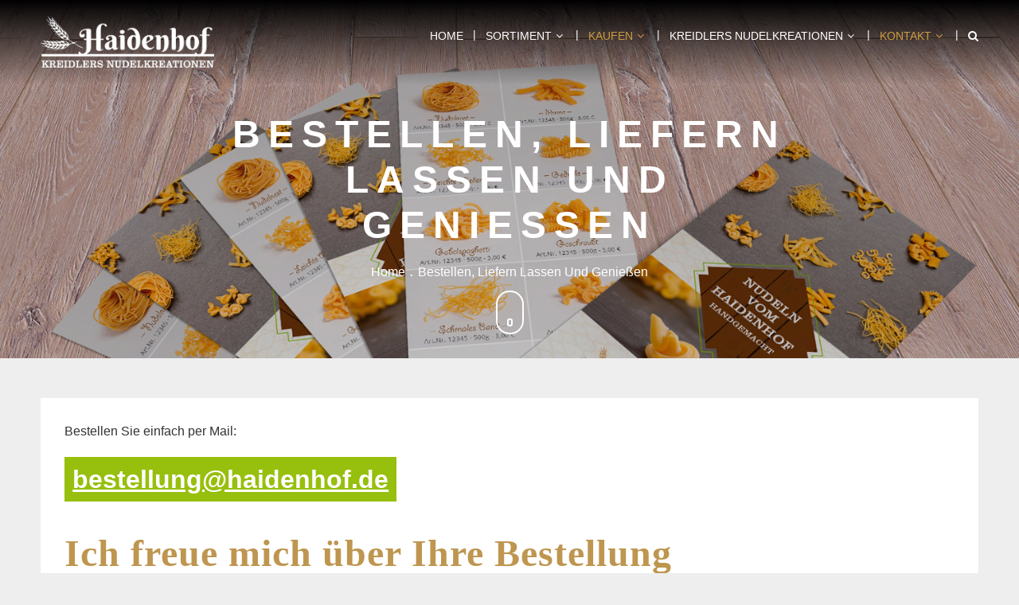

--- FILE ---
content_type: text/html; charset=UTF-8
request_url: https://www.haidenhof.de/bestellen/
body_size: 11836
content:
		<!DOCTYPE html>
			<html lang="de">
	<head>
		<meta charset="UTF-8">
		<meta name="viewport" content="width=device-width, initial-scale=1, maximum-scale=1">
		<link rel="profile" href="http://gmpg.org/xfn/11">
		<title>Bestellen, liefern lassen und genießen &#8211; Kreidler Nudelmanufaktur</title>
<meta name='robots' content='max-image-preview:large' />
	<style>img:is([sizes="auto" i], [sizes^="auto," i]) { contain-intrinsic-size: 3000px 1500px }</style>
	<link rel='dns-prefetch' href='//f.vimeocdn.com' />
<link rel="alternate" type="application/rss+xml" title="Kreidler Nudelmanufaktur &raquo; Feed" href="https://www.haidenhof.de/feed/" />
<link rel="alternate" type="application/rss+xml" title="Kreidler Nudelmanufaktur &raquo; Kommentar-Feed" href="https://www.haidenhof.de/comments/feed/" />
<script type="text/javascript">
/* <![CDATA[ */
window._wpemojiSettings = {"baseUrl":"https:\/\/s.w.org\/images\/core\/emoji\/16.0.1\/72x72\/","ext":".png","svgUrl":"https:\/\/s.w.org\/images\/core\/emoji\/16.0.1\/svg\/","svgExt":".svg","source":{"concatemoji":"https:\/\/www.haidenhof.de\/wp-includes\/js\/wp-emoji-release.min.js?ver=6.8.3"}};
/*! This file is auto-generated */
!function(s,n){var o,i,e;function c(e){try{var t={supportTests:e,timestamp:(new Date).valueOf()};sessionStorage.setItem(o,JSON.stringify(t))}catch(e){}}function p(e,t,n){e.clearRect(0,0,e.canvas.width,e.canvas.height),e.fillText(t,0,0);var t=new Uint32Array(e.getImageData(0,0,e.canvas.width,e.canvas.height).data),a=(e.clearRect(0,0,e.canvas.width,e.canvas.height),e.fillText(n,0,0),new Uint32Array(e.getImageData(0,0,e.canvas.width,e.canvas.height).data));return t.every(function(e,t){return e===a[t]})}function u(e,t){e.clearRect(0,0,e.canvas.width,e.canvas.height),e.fillText(t,0,0);for(var n=e.getImageData(16,16,1,1),a=0;a<n.data.length;a++)if(0!==n.data[a])return!1;return!0}function f(e,t,n,a){switch(t){case"flag":return n(e,"\ud83c\udff3\ufe0f\u200d\u26a7\ufe0f","\ud83c\udff3\ufe0f\u200b\u26a7\ufe0f")?!1:!n(e,"\ud83c\udde8\ud83c\uddf6","\ud83c\udde8\u200b\ud83c\uddf6")&&!n(e,"\ud83c\udff4\udb40\udc67\udb40\udc62\udb40\udc65\udb40\udc6e\udb40\udc67\udb40\udc7f","\ud83c\udff4\u200b\udb40\udc67\u200b\udb40\udc62\u200b\udb40\udc65\u200b\udb40\udc6e\u200b\udb40\udc67\u200b\udb40\udc7f");case"emoji":return!a(e,"\ud83e\udedf")}return!1}function g(e,t,n,a){var r="undefined"!=typeof WorkerGlobalScope&&self instanceof WorkerGlobalScope?new OffscreenCanvas(300,150):s.createElement("canvas"),o=r.getContext("2d",{willReadFrequently:!0}),i=(o.textBaseline="top",o.font="600 32px Arial",{});return e.forEach(function(e){i[e]=t(o,e,n,a)}),i}function t(e){var t=s.createElement("script");t.src=e,t.defer=!0,s.head.appendChild(t)}"undefined"!=typeof Promise&&(o="wpEmojiSettingsSupports",i=["flag","emoji"],n.supports={everything:!0,everythingExceptFlag:!0},e=new Promise(function(e){s.addEventListener("DOMContentLoaded",e,{once:!0})}),new Promise(function(t){var n=function(){try{var e=JSON.parse(sessionStorage.getItem(o));if("object"==typeof e&&"number"==typeof e.timestamp&&(new Date).valueOf()<e.timestamp+604800&&"object"==typeof e.supportTests)return e.supportTests}catch(e){}return null}();if(!n){if("undefined"!=typeof Worker&&"undefined"!=typeof OffscreenCanvas&&"undefined"!=typeof URL&&URL.createObjectURL&&"undefined"!=typeof Blob)try{var e="postMessage("+g.toString()+"("+[JSON.stringify(i),f.toString(),p.toString(),u.toString()].join(",")+"));",a=new Blob([e],{type:"text/javascript"}),r=new Worker(URL.createObjectURL(a),{name:"wpTestEmojiSupports"});return void(r.onmessage=function(e){c(n=e.data),r.terminate(),t(n)})}catch(e){}c(n=g(i,f,p,u))}t(n)}).then(function(e){for(var t in e)n.supports[t]=e[t],n.supports.everything=n.supports.everything&&n.supports[t],"flag"!==t&&(n.supports.everythingExceptFlag=n.supports.everythingExceptFlag&&n.supports[t]);n.supports.everythingExceptFlag=n.supports.everythingExceptFlag&&!n.supports.flag,n.DOMReady=!1,n.readyCallback=function(){n.DOMReady=!0}}).then(function(){return e}).then(function(){var e;n.supports.everything||(n.readyCallback(),(e=n.source||{}).concatemoji?t(e.concatemoji):e.wpemoji&&e.twemoji&&(t(e.twemoji),t(e.wpemoji)))}))}((window,document),window._wpemojiSettings);
/* ]]> */
</script>
<style id='wp-emoji-styles-inline-css' type='text/css'>

	img.wp-smiley, img.emoji {
		display: inline !important;
		border: none !important;
		box-shadow: none !important;
		height: 1em !important;
		width: 1em !important;
		margin: 0 0.07em !important;
		vertical-align: -0.1em !important;
		background: none !important;
		padding: 0 !important;
	}
</style>
<link rel='stylesheet' id='wp-block-library-css' href='https://www.haidenhof.de/wp-includes/css/dist/block-library/style.min.css?ver=6.8.3' type='text/css' media='all' />
<style id='wp-block-library-theme-inline-css' type='text/css'>
.wp-block-audio :where(figcaption){color:#555;font-size:13px;text-align:center}.is-dark-theme .wp-block-audio :where(figcaption){color:#ffffffa6}.wp-block-audio{margin:0 0 1em}.wp-block-code{border:1px solid #ccc;border-radius:4px;font-family:Menlo,Consolas,monaco,monospace;padding:.8em 1em}.wp-block-embed :where(figcaption){color:#555;font-size:13px;text-align:center}.is-dark-theme .wp-block-embed :where(figcaption){color:#ffffffa6}.wp-block-embed{margin:0 0 1em}.blocks-gallery-caption{color:#555;font-size:13px;text-align:center}.is-dark-theme .blocks-gallery-caption{color:#ffffffa6}:root :where(.wp-block-image figcaption){color:#555;font-size:13px;text-align:center}.is-dark-theme :root :where(.wp-block-image figcaption){color:#ffffffa6}.wp-block-image{margin:0 0 1em}.wp-block-pullquote{border-bottom:4px solid;border-top:4px solid;color:currentColor;margin-bottom:1.75em}.wp-block-pullquote cite,.wp-block-pullquote footer,.wp-block-pullquote__citation{color:currentColor;font-size:.8125em;font-style:normal;text-transform:uppercase}.wp-block-quote{border-left:.25em solid;margin:0 0 1.75em;padding-left:1em}.wp-block-quote cite,.wp-block-quote footer{color:currentColor;font-size:.8125em;font-style:normal;position:relative}.wp-block-quote:where(.has-text-align-right){border-left:none;border-right:.25em solid;padding-left:0;padding-right:1em}.wp-block-quote:where(.has-text-align-center){border:none;padding-left:0}.wp-block-quote.is-large,.wp-block-quote.is-style-large,.wp-block-quote:where(.is-style-plain){border:none}.wp-block-search .wp-block-search__label{font-weight:700}.wp-block-search__button{border:1px solid #ccc;padding:.375em .625em}:where(.wp-block-group.has-background){padding:1.25em 2.375em}.wp-block-separator.has-css-opacity{opacity:.4}.wp-block-separator{border:none;border-bottom:2px solid;margin-left:auto;margin-right:auto}.wp-block-separator.has-alpha-channel-opacity{opacity:1}.wp-block-separator:not(.is-style-wide):not(.is-style-dots){width:100px}.wp-block-separator.has-background:not(.is-style-dots){border-bottom:none;height:1px}.wp-block-separator.has-background:not(.is-style-wide):not(.is-style-dots){height:2px}.wp-block-table{margin:0 0 1em}.wp-block-table td,.wp-block-table th{word-break:normal}.wp-block-table :where(figcaption){color:#555;font-size:13px;text-align:center}.is-dark-theme .wp-block-table :where(figcaption){color:#ffffffa6}.wp-block-video :where(figcaption){color:#555;font-size:13px;text-align:center}.is-dark-theme .wp-block-video :where(figcaption){color:#ffffffa6}.wp-block-video{margin:0 0 1em}:root :where(.wp-block-template-part.has-background){margin-bottom:0;margin-top:0;padding:1.25em 2.375em}
</style>
<style id='classic-theme-styles-inline-css' type='text/css'>
/*! This file is auto-generated */
.wp-block-button__link{color:#fff;background-color:#32373c;border-radius:9999px;box-shadow:none;text-decoration:none;padding:calc(.667em + 2px) calc(1.333em + 2px);font-size:1.125em}.wp-block-file__button{background:#32373c;color:#fff;text-decoration:none}
</style>
<style id='global-styles-inline-css' type='text/css'>
:root{--wp--preset--aspect-ratio--square: 1;--wp--preset--aspect-ratio--4-3: 4/3;--wp--preset--aspect-ratio--3-4: 3/4;--wp--preset--aspect-ratio--3-2: 3/2;--wp--preset--aspect-ratio--2-3: 2/3;--wp--preset--aspect-ratio--16-9: 16/9;--wp--preset--aspect-ratio--9-16: 9/16;--wp--preset--color--black: #3a3a3a;--wp--preset--color--cyan-bluish-gray: #abb8c3;--wp--preset--color--white: #ffffff;--wp--preset--color--pale-pink: #f78da7;--wp--preset--color--vivid-red: #cf2e2e;--wp--preset--color--luminous-vivid-orange: #ff6900;--wp--preset--color--luminous-vivid-amber: #fcb900;--wp--preset--color--light-green-cyan: #7bdcb5;--wp--preset--color--vivid-green-cyan: #00d084;--wp--preset--color--pale-cyan-blue: #8ed1fc;--wp--preset--color--vivid-cyan-blue: #0693e3;--wp--preset--color--vivid-purple: #9b51e0;--wp--preset--color--golden: #cd9c42;--wp--preset--gradient--vivid-cyan-blue-to-vivid-purple: linear-gradient(135deg,rgba(6,147,227,1) 0%,rgb(155,81,224) 100%);--wp--preset--gradient--light-green-cyan-to-vivid-green-cyan: linear-gradient(135deg,rgb(122,220,180) 0%,rgb(0,208,130) 100%);--wp--preset--gradient--luminous-vivid-amber-to-luminous-vivid-orange: linear-gradient(135deg,rgba(252,185,0,1) 0%,rgba(255,105,0,1) 100%);--wp--preset--gradient--luminous-vivid-orange-to-vivid-red: linear-gradient(135deg,rgba(255,105,0,1) 0%,rgb(207,46,46) 100%);--wp--preset--gradient--very-light-gray-to-cyan-bluish-gray: linear-gradient(135deg,rgb(238,238,238) 0%,rgb(169,184,195) 100%);--wp--preset--gradient--cool-to-warm-spectrum: linear-gradient(135deg,rgb(74,234,220) 0%,rgb(151,120,209) 20%,rgb(207,42,186) 40%,rgb(238,44,130) 60%,rgb(251,105,98) 80%,rgb(254,248,76) 100%);--wp--preset--gradient--blush-light-purple: linear-gradient(135deg,rgb(255,206,236) 0%,rgb(152,150,240) 100%);--wp--preset--gradient--blush-bordeaux: linear-gradient(135deg,rgb(254,205,165) 0%,rgb(254,45,45) 50%,rgb(107,0,62) 100%);--wp--preset--gradient--luminous-dusk: linear-gradient(135deg,rgb(255,203,112) 0%,rgb(199,81,192) 50%,rgb(65,88,208) 100%);--wp--preset--gradient--pale-ocean: linear-gradient(135deg,rgb(255,245,203) 0%,rgb(182,227,212) 50%,rgb(51,167,181) 100%);--wp--preset--gradient--electric-grass: linear-gradient(135deg,rgb(202,248,128) 0%,rgb(113,206,126) 100%);--wp--preset--gradient--midnight: linear-gradient(135deg,rgb(2,3,129) 0%,rgb(40,116,252) 100%);--wp--preset--font-size--small: 12px;--wp--preset--font-size--medium: 20px;--wp--preset--font-size--large: 36px;--wp--preset--font-size--x-large: 42px;--wp--preset--font-size--regular: 16px;--wp--preset--font-size--larger: 36px;--wp--preset--font-size--huge: 48px;--wp--preset--spacing--20: 0.44rem;--wp--preset--spacing--30: 0.67rem;--wp--preset--spacing--40: 1rem;--wp--preset--spacing--50: 1.5rem;--wp--preset--spacing--60: 2.25rem;--wp--preset--spacing--70: 3.38rem;--wp--preset--spacing--80: 5.06rem;--wp--preset--shadow--natural: 6px 6px 9px rgba(0, 0, 0, 0.2);--wp--preset--shadow--deep: 12px 12px 50px rgba(0, 0, 0, 0.4);--wp--preset--shadow--sharp: 6px 6px 0px rgba(0, 0, 0, 0.2);--wp--preset--shadow--outlined: 6px 6px 0px -3px rgba(255, 255, 255, 1), 6px 6px rgba(0, 0, 0, 1);--wp--preset--shadow--crisp: 6px 6px 0px rgba(0, 0, 0, 1);}:where(.is-layout-flex){gap: 0.5em;}:where(.is-layout-grid){gap: 0.5em;}body .is-layout-flex{display: flex;}.is-layout-flex{flex-wrap: wrap;align-items: center;}.is-layout-flex > :is(*, div){margin: 0;}body .is-layout-grid{display: grid;}.is-layout-grid > :is(*, div){margin: 0;}:where(.wp-block-columns.is-layout-flex){gap: 2em;}:where(.wp-block-columns.is-layout-grid){gap: 2em;}:where(.wp-block-post-template.is-layout-flex){gap: 1.25em;}:where(.wp-block-post-template.is-layout-grid){gap: 1.25em;}.has-black-color{color: var(--wp--preset--color--black) !important;}.has-cyan-bluish-gray-color{color: var(--wp--preset--color--cyan-bluish-gray) !important;}.has-white-color{color: var(--wp--preset--color--white) !important;}.has-pale-pink-color{color: var(--wp--preset--color--pale-pink) !important;}.has-vivid-red-color{color: var(--wp--preset--color--vivid-red) !important;}.has-luminous-vivid-orange-color{color: var(--wp--preset--color--luminous-vivid-orange) !important;}.has-luminous-vivid-amber-color{color: var(--wp--preset--color--luminous-vivid-amber) !important;}.has-light-green-cyan-color{color: var(--wp--preset--color--light-green-cyan) !important;}.has-vivid-green-cyan-color{color: var(--wp--preset--color--vivid-green-cyan) !important;}.has-pale-cyan-blue-color{color: var(--wp--preset--color--pale-cyan-blue) !important;}.has-vivid-cyan-blue-color{color: var(--wp--preset--color--vivid-cyan-blue) !important;}.has-vivid-purple-color{color: var(--wp--preset--color--vivid-purple) !important;}.has-black-background-color{background-color: var(--wp--preset--color--black) !important;}.has-cyan-bluish-gray-background-color{background-color: var(--wp--preset--color--cyan-bluish-gray) !important;}.has-white-background-color{background-color: var(--wp--preset--color--white) !important;}.has-pale-pink-background-color{background-color: var(--wp--preset--color--pale-pink) !important;}.has-vivid-red-background-color{background-color: var(--wp--preset--color--vivid-red) !important;}.has-luminous-vivid-orange-background-color{background-color: var(--wp--preset--color--luminous-vivid-orange) !important;}.has-luminous-vivid-amber-background-color{background-color: var(--wp--preset--color--luminous-vivid-amber) !important;}.has-light-green-cyan-background-color{background-color: var(--wp--preset--color--light-green-cyan) !important;}.has-vivid-green-cyan-background-color{background-color: var(--wp--preset--color--vivid-green-cyan) !important;}.has-pale-cyan-blue-background-color{background-color: var(--wp--preset--color--pale-cyan-blue) !important;}.has-vivid-cyan-blue-background-color{background-color: var(--wp--preset--color--vivid-cyan-blue) !important;}.has-vivid-purple-background-color{background-color: var(--wp--preset--color--vivid-purple) !important;}.has-black-border-color{border-color: var(--wp--preset--color--black) !important;}.has-cyan-bluish-gray-border-color{border-color: var(--wp--preset--color--cyan-bluish-gray) !important;}.has-white-border-color{border-color: var(--wp--preset--color--white) !important;}.has-pale-pink-border-color{border-color: var(--wp--preset--color--pale-pink) !important;}.has-vivid-red-border-color{border-color: var(--wp--preset--color--vivid-red) !important;}.has-luminous-vivid-orange-border-color{border-color: var(--wp--preset--color--luminous-vivid-orange) !important;}.has-luminous-vivid-amber-border-color{border-color: var(--wp--preset--color--luminous-vivid-amber) !important;}.has-light-green-cyan-border-color{border-color: var(--wp--preset--color--light-green-cyan) !important;}.has-vivid-green-cyan-border-color{border-color: var(--wp--preset--color--vivid-green-cyan) !important;}.has-pale-cyan-blue-border-color{border-color: var(--wp--preset--color--pale-cyan-blue) !important;}.has-vivid-cyan-blue-border-color{border-color: var(--wp--preset--color--vivid-cyan-blue) !important;}.has-vivid-purple-border-color{border-color: var(--wp--preset--color--vivid-purple) !important;}.has-vivid-cyan-blue-to-vivid-purple-gradient-background{background: var(--wp--preset--gradient--vivid-cyan-blue-to-vivid-purple) !important;}.has-light-green-cyan-to-vivid-green-cyan-gradient-background{background: var(--wp--preset--gradient--light-green-cyan-to-vivid-green-cyan) !important;}.has-luminous-vivid-amber-to-luminous-vivid-orange-gradient-background{background: var(--wp--preset--gradient--luminous-vivid-amber-to-luminous-vivid-orange) !important;}.has-luminous-vivid-orange-to-vivid-red-gradient-background{background: var(--wp--preset--gradient--luminous-vivid-orange-to-vivid-red) !important;}.has-very-light-gray-to-cyan-bluish-gray-gradient-background{background: var(--wp--preset--gradient--very-light-gray-to-cyan-bluish-gray) !important;}.has-cool-to-warm-spectrum-gradient-background{background: var(--wp--preset--gradient--cool-to-warm-spectrum) !important;}.has-blush-light-purple-gradient-background{background: var(--wp--preset--gradient--blush-light-purple) !important;}.has-blush-bordeaux-gradient-background{background: var(--wp--preset--gradient--blush-bordeaux) !important;}.has-luminous-dusk-gradient-background{background: var(--wp--preset--gradient--luminous-dusk) !important;}.has-pale-ocean-gradient-background{background: var(--wp--preset--gradient--pale-ocean) !important;}.has-electric-grass-gradient-background{background: var(--wp--preset--gradient--electric-grass) !important;}.has-midnight-gradient-background{background: var(--wp--preset--gradient--midnight) !important;}.has-small-font-size{font-size: var(--wp--preset--font-size--small) !important;}.has-medium-font-size{font-size: var(--wp--preset--font-size--medium) !important;}.has-large-font-size{font-size: var(--wp--preset--font-size--large) !important;}.has-x-large-font-size{font-size: var(--wp--preset--font-size--x-large) !important;}
:where(.wp-block-post-template.is-layout-flex){gap: 1.25em;}:where(.wp-block-post-template.is-layout-grid){gap: 1.25em;}
:where(.wp-block-columns.is-layout-flex){gap: 2em;}:where(.wp-block-columns.is-layout-grid){gap: 2em;}
:root :where(.wp-block-pullquote){font-size: 1.5em;line-height: 1.6;}
</style>
<link rel='stylesheet' id='fontawesome-css' href='https://www.haidenhof.de/wp-content/themes/yummy/assets/plugins/css/font-awesome.min.css?ver=4.6.3' type='text/css' media='all' />
<link rel='stylesheet' id='slick-css' href='https://www.haidenhof.de/wp-content/themes/yummy/assets/plugins/css/slick.min.css?ver=1.6.0' type='text/css' media='all' />
<link rel='stylesheet' id='slick-theme-css' href='https://www.haidenhof.de/wp-content/themes/yummy/assets/plugins/css/slick-theme.min.css?ver=1.6.0' type='text/css' media='all' />
<link rel='stylesheet' id='magnific-popup-css' href='https://www.haidenhof.de/wp-content/themes/yummy/assets/plugins/css/magnific-popup.min.css?ver=6.8.3' type='text/css' media='all' />
<link rel='stylesheet' id='chld_thm_cfg_parent-css' href='https://www.haidenhof.de/wp-content/themes/yummy/style.css?ver=6.8.3' type='text/css' media='all' />
<link rel='stylesheet' id='yummy-blocks-css' href='https://www.haidenhof.de/wp-content/themes/yummy/assets/css/blocks.min.css?ver=6.8.3' type='text/css' media='all' />
<link rel='stylesheet' id='yummy-style-css' href='https://www.haidenhof.de/wp-content/themes/yummy-child/style.css?ver=1.1.1668074882' type='text/css' media='all' />
<style id='yummy-style-inline-css' type='text/css'>
.site-title,
				.site-description {
					position: absolute;
					clip: rect(1px, 1px, 1px, 1px);
				}
</style>
<link rel='stylesheet' id='yummy-golden-css' href='https://www.haidenhof.de/wp-content/themes/yummy/assets/css/golden.min.css?ver=6.8.3' type='text/css' media='all' />
<link rel='stylesheet' id='gd_lightbox_styles-css' href='https://www.haidenhof.de/wp-content/plugins/responsive-lightbox-popup/resources/assets/css/frontend/lightgallery.css?ver=6.8.3' type='text/css' media='all' />
<link rel='stylesheet' id='gd_lightbox_transitions-css' href='https://www.haidenhof.de/wp-content/plugins/responsive-lightbox-popup/resources/assets/css/frontend/lg-transitions.css?ver=6.8.3' type='text/css' media='all' />
<link rel='stylesheet' id='gca-column-styles-css' href='https://www.haidenhof.de/wp-content/plugins/genesis-columns-advanced/css/gca-column-styles.css?ver=6.8.3' type='text/css' media='all' />
<link rel='stylesheet' id='cf-front-css' href='https://www.haidenhof.de/wp-content/plugins/caldera-forms/assets/build/css/caldera-forms-front.min.css?ver=1.5.6.1' type='text/css' media='all' />
<!--[if lt IE 9]>
<script type="text/javascript" src="https://www.haidenhof.de/wp-content/themes/yummy/assets/js/html5.min.js?ver=3.7.3" id="yummy-html5-js"></script>
<![endif]-->
<script type="text/javascript" src="https://www.haidenhof.de/wp-includes/js/jquery/jquery.min.js?ver=3.7.1" id="jquery-core-js"></script>
<script type="text/javascript" src="https://www.haidenhof.de/wp-includes/js/jquery/jquery-migrate.min.js?ver=3.4.1" id="jquery-migrate-js"></script>
<script type="text/javascript" id="gd_lightbox_gallery-js-extra">
/* <![CDATA[ */
var gdLightboxL10n = {"mode":"lg-slide","speed":"600","height":"100%","width":"100%","closable":"1","loop":"1","escKey":"","keypress":"1","controls":"1","slideEndAnimatoin":"1","mousewheel":"1","getCaptionFromTitleOrAlt":"1","nextHtml":"","prevHtml":"","download":"1","counter":"1","enableDrag":"1"};
/* ]]> */
</script>
<script type="text/javascript" src="https://www.haidenhof.de/wp-content/plugins/responsive-lightbox-popup/resources/assets/js/frontend/lightgallery.js?ver=6.8.3" id="gd_lightbox_gallery-js"></script>
<script type="text/javascript" id="gd_lightbox_fullscreen-js-extra">
/* <![CDATA[ */
var gdLightboxfullscr = {"fullScreen":"1"};
/* ]]> */
</script>
<script type="text/javascript" src="https://www.haidenhof.de/wp-content/plugins/responsive-lightbox-popup/resources/assets/js/frontend/lg-fullscreen.js?ver=6.8.3" id="gd_lightbox_fullscreen-js"></script>
<script type="text/javascript" id="gd_lightbox_thumbnail-js-extra">
/* <![CDATA[ */
var gdLightboxthumb = {"thumbnail":"1","thumbWidth":"100","thumbContHeight":"100","thumbMargin":"5","enableThumbDrag":"1","enableThumbSwipe":""};
var gdLightboxautop = {"autoplay":"","pause":"8","progressBar":"1","autoplayControls":"1"};
/* ]]> */
</script>
<script type="text/javascript" src="https://www.haidenhof.de/wp-content/plugins/responsive-lightbox-popup/resources/assets/js/frontend/lg-thumbnail.js?ver=6.8.3" id="gd_lightbox_thumbnail-js"></script>
<script type="text/javascript" id="gd_lightbox_video-js-extra">
/* <![CDATA[ */
var gdLightboxvideo = {"videoMaxWidth":"855px","yt_autoplay":"0","yt_controls":"0","yt_loop":"0","yt_rel":"0","vm_autoplay":"0","vm_loop":"0"};
/* ]]> */
</script>
<script type="text/javascript" src="https://www.haidenhof.de/wp-content/plugins/responsive-lightbox-popup/resources/assets/js/frontend/lg-video.js?ver=6.8.3" id="gd_lightbox_video-js"></script>
<script type="text/javascript" src="https://www.haidenhof.de/wp-content/plugins/responsive-lightbox-popup/resources/assets/js/frontend/lg-autoplay.js?ver=6.8.3" id="gd_lightbox_autoplay-js"></script>
<script type="text/javascript" id="gd_lightbox_zoom-js-extra">
/* <![CDATA[ */
var gdLightboxzoom = {"zoom":"1","scale":"1","actualSize":"1"};
/* ]]> */
</script>
<script type="text/javascript" src="https://www.haidenhof.de/wp-content/plugins/responsive-lightbox-popup/resources/assets/js/frontend/lg-zoom.js?ver=6.8.3" id="gd_lightbox_zoom-js"></script>
<script type="text/javascript" src="https://www.haidenhof.de/wp-content/plugins/responsive-lightbox-popup/resources/assets/js/frontend/lg-hash.js?ver=6.8.3" id="gd_lightbox_hash-js"></script>
<script type="text/javascript" src="https://www.haidenhof.de/wp-content/plugins/responsive-lightbox-popup/resources/assets/js/frontend/lg-pager.js?ver=6.8.3" id="gd_lightbox_pager-js"></script>
<script type="text/javascript" id="gd_lightbox_share-js-extra">
/* <![CDATA[ */
var gdLightboxshare = {"share":"","facebook":"1","twitter":"1","googlePlus":"1","pinterest":"1"};
/* ]]> */
</script>
<script type="text/javascript" src="https://www.haidenhof.de/wp-content/plugins/responsive-lightbox-popup/resources/assets/js/frontend/lg-share.js?ver=6.8.3" id="gd_lightbox_share-js"></script>
<script type="text/javascript" src="https://www.haidenhof.de/wp-content/plugins/responsive-lightbox-popup/resources/assets/js/frontend/jquery.mousewheel.min.js?ver=6.8.3" id="gd_lightbox_mousewheel-js"></script>
<script type="text/javascript" src="https://www.haidenhof.de/wp-content/plugins/responsive-lightbox-popup/resources/assets/js/frontend/grandwplight.js?ver=6.8.3" id="gd_lightbox_grandwplight-js"></script>
<script type="text/javascript" src="https://f.vimeocdn.com/js/froogaloop2.min.js?ver=6.8.3" id="gd_lightbox_vimeo_froogaloop-js"></script>
<link rel="https://api.w.org/" href="https://www.haidenhof.de/wp-json/" /><link rel="alternate" title="JSON" type="application/json" href="https://www.haidenhof.de/wp-json/wp/v2/pages/407" /><link rel="EditURI" type="application/rsd+xml" title="RSD" href="https://www.haidenhof.de/xmlrpc.php?rsd" />
<meta name="generator" content="WordPress 6.8.3" />
<link rel="canonical" href="https://www.haidenhof.de/bestellen/" />
<link rel='shortlink' href='https://www.haidenhof.de/?p=407' />
<link rel="alternate" title="oEmbed (JSON)" type="application/json+oembed" href="https://www.haidenhof.de/wp-json/oembed/1.0/embed?url=https%3A%2F%2Fwww.haidenhof.de%2Fbestellen%2F" />
<link rel="alternate" title="oEmbed (XML)" type="text/xml+oembed" href="https://www.haidenhof.de/wp-json/oembed/1.0/embed?url=https%3A%2F%2Fwww.haidenhof.de%2Fbestellen%2F&#038;format=xml" />
<style>.lg-sub-html {
    background-color: rgba(0, 0, 0, 0.45);
    bottom: 0;
    color: #EEEEEE;
    font-size: 16px;
    left: 0;
    padding: 10px 40px;
    position: fixed;
    right: 0;
    text-align: center;
    z-index: 1080;
}

.lg-img-wrap .lg-image {
    border: 0px solid #FFFFFF;
    border-radius: 0px;
    opacity: 1 !important;
}

.lg-actions .lg-next, .lg-actions .lg-prev {
    font-size: 22px !important;
    padding: 8px 10px 9px !important;
}

.lg-outer .lg-thumb-item {
    border-radius: 4px;
    border: 2px solid #FFFFFF;
}
.lg-outer .lg-thumb-item.active, .lg-outer .lg-thumb-item:hover {
    border-color: #A90707;
}
</style><style type="text/css" id="custom-background-css">
body.custom-background { background-color: #eeeeee; }
</style>
	<link rel="icon" href="https://www.haidenhof.de/wp-content/uploads/2017/09/cropped-Quadrat-1-32x32.png" sizes="32x32" />
<link rel="icon" href="https://www.haidenhof.de/wp-content/uploads/2017/09/cropped-Quadrat-1-192x192.png" sizes="192x192" />
<link rel="apple-touch-icon" href="https://www.haidenhof.de/wp-content/uploads/2017/09/cropped-Quadrat-1-180x180.png" />
<meta name="msapplication-TileImage" content="https://www.haidenhof.de/wp-content/uploads/2017/09/cropped-Quadrat-1-270x270.png" />
		<style type="text/css" id="wp-custom-css">
			.entry-title{
text-transform:none;}

h1, h2, h3, h4{
font-family: 'Amatic SC', cursive;
color: #be9650;
}

.main-slider-contents a,
h2.entry-title,
.parallax .entry-header .entry-title,
.entry-content h2{
font-family: 'Amatic SC', cursive;
}

.main-navigation > ul > li:after {
    content: "|";
    color: #fff;
    display: inline-block;
    font-size: 14px;
    position: relative;
    bottom: 2px;
}

.black-overlay{
opacity:0.2;
}

.bottom-footer .social-link .social-icons li {
    display: inline-block;
    font-size: 35px;
    visibility: hidden;
    margin-right: 35px;
    margin-bottom: 15px;
}

.preis{
    color: #cd9c42;
    font-family: "Playball";
    font-size: 30px;
    margin-top: 0;
    float: left;
    width: 50%;
    text-align: left;
    padding-right: 5px;
    font-weight: 300;
}

.bezeichnung{
color: #3a3a3a;
    font-weight: 600;
    letter-spacing: 2px;
    text-transform: uppercase;
}

table.marktangebote td{
font-size: 1.2em;}

table.marktangebote h3{
margin:0;}

ul.products li h3{
font-size:26px;
color:#be9650;}

.bottom-footer .social-link .social-icons li 
{
color:#fff;
width:auto;
visibility:visible;
font-size:14px;}

.social-icons li a:before {

    content: "\f0c1";
    font-family: "Fontawesome";
    display: inline-block;
    width: auto;
    height: auto;
    visibility: hidden;
    -webkit-transition: all 0.3s ease-in-out;
    -moz-transition: all 0.3s ease-in-out;
    -ms-transition: all 0.3s ease-in-out;
    -o-transition: all 0.3s ease-in-out;
    transition: all 0.3s ease-in-out;
}

a.bestellen,
p.bestellen{
text-align:center;
background:#97bf0d;
font-weight:bold;
font-size:2em;
padding:10px;
color:#fff;
}

#reservation-information .widget{
border:none;}
		</style>
		</head>

<body class="wp-singular page-template-default page page-id-407 custom-background wp-custom-logo wp-embed-responsive wp-theme-yummy wp-child-theme-yummy-child client-testimonial-disabled wide no-sidebar">


		<div id="page" class="site">
			<a class="skip-link screen-reader-text" href="#content">Skip to content</a>

					<div id="loader">
	         <div class="loader-container">
         		<i class="fa fa-spinner fa-spin"></i>
	         </div>
	     	</div><!-- end loader -->
				<header id="masthead" class="site-header sticky" role="banner">
			<div class="wrapper">
					<div class="site-branding">
	            					<div class="site-logo">
			        	<a href="https://www.haidenhof.de/" class="custom-logo-link" rel="home"><img width="500" height="149" src="https://www.haidenhof.de/wp-content/uploads/2017/09/logo_weiss.png" class="custom-logo" alt="Kreidler Nudelmanufaktur" decoding="async" fetchpriority="high" srcset="https://www.haidenhof.de/wp-content/uploads/2017/09/logo_weiss.png 500w, https://www.haidenhof.de/wp-content/uploads/2017/09/logo_weiss-300x89.png 300w" sizes="(max-width: 500px) 100vw, 500px" /></a>	          		</div><!-- end .site-logo -->
			    			</div><!-- .site-branding -->
				<nav id="site-navigation" class="main-navigation" role="navigation">
			<button class="menu-toggle">
				<span class="icon-bar"></span>
            	<span class="icon-bar"></span>
            	<span class="icon-bar"></span>
            </button>
			<ul id="primary-menu" class="menu"><li id="menu-item-22" class="menu-item menu-item-type-post_type menu-item-object-page menu-item-home menu-item-22"><a href="https://www.haidenhof.de/">Home</a></li>
<li id="menu-item-281" class="menu-item menu-item-type-post_type menu-item-object-page menu-item-has-children menu-item-281"><a href="https://www.haidenhof.de/unsere-besonderen-angebote/">Sortiment</a>
<ul class="sub-menu">
	<li id="menu-item-326" class="menu-item menu-item-type-post_type menu-item-object-page menu-item-326"><a href="https://www.haidenhof.de/nudeln-2/">Nudeln</a></li>
	<li id="menu-item-178" class="menu-item menu-item-type-post_type menu-item-object-page menu-item-178"><a href="https://www.haidenhof.de/eier/">Eier</a></li>
	<li id="menu-item-310" class="menu-item menu-item-type-post_type menu-item-object-page menu-item-310"><a href="https://www.haidenhof.de/gewuerze/">Gewürze</a></li>
	<li id="menu-item-309" class="menu-item menu-item-type-post_type menu-item-object-page menu-item-309"><a href="https://www.haidenhof.de/alblinsen/">Alblinsen</a></li>
	<li id="menu-item-935" class="menu-item menu-item-type-post_type menu-item-object-page menu-item-935"><a href="https://www.haidenhof.de/weihnachtsmarkt/">Geschenkvorschläge</a></li>
</ul>
</li>
<li id="menu-item-412" class="menu-item menu-item-type-post_type menu-item-object-page current-menu-ancestor current-menu-parent current_page_parent current_page_ancestor menu-item-has-children menu-item-412"><a href="https://www.haidenhof.de/headerbereich/">Kaufen</a>
<ul class="sub-menu">
	<li id="menu-item-521" class="menu-item menu-item-type-post_type menu-item-object-page current-menu-item page_item page-item-407 current_page_item menu-item-521"><a href="https://www.haidenhof.de/bestellen/" aria-current="page">Bestellen, liefern lassen und genießen</a></li>
	<li id="menu-item-411" class="menu-item menu-item-type-post_type menu-item-object-page menu-item-411"><a href="https://www.haidenhof.de/eiertour/">Verkaufstour</a></li>
	<li id="menu-item-531" class="menu-item menu-item-type-post_type menu-item-object-page menu-item-531"><a href="https://www.haidenhof.de/verkaufsstellen/">Verkaufsstellen</a></li>
	<li id="menu-item-421" class="menu-item menu-item-type-post_type menu-item-object-page menu-item-421"><a href="https://www.haidenhof.de/auf-dem-markt/">Auf dem Weihnachtsmarkt</a></li>
</ul>
</li>
<li id="menu-item-324" class="menu-item menu-item-type-post_type menu-item-object-page menu-item-has-children menu-item-324"><a href="https://www.haidenhof.de/kreidlers-nudelkreationen/">Kreidlers Nudelkreationen</a>
<ul class="sub-menu">
	<li id="menu-item-1211" class="menu-item menu-item-type-post_type menu-item-object-page menu-item-1211"><a href="https://www.haidenhof.de/unser-hof/">Unser Hof</a></li>
	<li id="menu-item-1094" class="menu-item menu-item-type-post_type menu-item-object-page menu-item-1094"><a href="https://www.haidenhof.de/hofgeschichte/">Hofgeschichte</a></li>
	<li id="menu-item-952" class="menu-item menu-item-type-post_type menu-item-object-page menu-item-952"><a href="https://www.haidenhof.de/produktion/">Nudelproduktion</a></li>
</ul>
</li>
<li id="menu-item-374" class="menu-item menu-item-type-post_type menu-item-object-page current-menu-ancestor current-menu-parent current_page_parent current_page_ancestor menu-item-has-children menu-item-374"><a href="https://www.haidenhof.de/kontakt/">Kontakt</a>
<ul class="sub-menu">
	<li id="menu-item-526" class="menu-item menu-item-type-post_type menu-item-object-page current-menu-item page_item page-item-407 current_page_item menu-item-526"><a href="https://www.haidenhof.de/bestellen/" aria-current="page">Bestellen, liefern lassen und genießen</a></li>
</ul>
</li>
<li><a id="search-btn" href="#"><i class="fa fa-search"></i></a></li></ul><div class="search" id="search"><form role="search" method="get" class="search-form" action="https://www.haidenhof.de/">
    <label>
        <span class="screen-reader-text"></span>
        <input type="search" name="s" class="search-field" placeholder="Search.." value="" />
    </label>
    <button type="submit" class="search-submit"><i class="fa fa-search"></i><span class="screen-reader-text"></span></button>
    <span class="close-search"><img src="https://www.haidenhof.de/wp-content/themes/yummy/assets/uploads/close-icon.png" alt="Close Search"></span>
</form><!-- .search-form --></div></ul>		</nav><!-- #site-navigation -->
				</div><!--.wrapper-->
		</header><!-- #masthead -->
				<div id="content" class="site-content">
				<section id="banner-image" style="background-image:url( 'https://www.haidenhof.de/wp-content/uploads/2017/11/Flyer_3d.jpg' );" data-stellar-background-ratio="0.5" data-stellar-vertical-offset="0">
        	<div class="black-overlay"></div>

			       	<div class="wrapper">
	  			<div class="page-title-wrapper">
	    			<h2 class="page-title">
	    				Bestellen, liefern lassen und genießen	    			</h2>
	  			</div><!--.banner-title-->
			</div><!-- .wrapper -->
		<div class="container"><nav role="navigation" aria-label="Breadcrumbs" class="breadcrumb-trail breadcrumbs" itemprop="breadcrumb"><ul class="trail-items" itemscope itemtype="http://schema.org/BreadcrumbList"><meta name="numberOfItems" content="2" /><meta name="itemListOrder" content="Ascending" /><li itemprop="itemListElement" itemscope itemtype="http://schema.org/ListItem" class="trail-item trail-begin"><a href="https://www.haidenhof.de" rel="home"><span itemprop="name">Home</span></a><meta itemprop="position" content="1" /></li><li itemprop="itemListElement" itemscope itemtype="http://schema.org/ListItem" class="trail-item trail-end"><span itemprop="name">Bestellen, liefern lassen und genießen</span><meta itemprop="position" content="2" /></li></ul></nav><div class="icon-scroll"></div>
        </div><!--.container--> 			</section><!-- #banner-image -->
			<div class="wrapper page-section">
		<div id="primary" class="content-area">
			<main id="main" class="site-main front-page-posts" role="main">

				
<article id="post-407" class="post-407 page type-page status-publish has-post-thumbnail hentry">
		
	<div class="entry-content clear">
		<p>Bestellen Sie einfach per Mail:</p>
<p><a class="bestellen" href="mailto:bestellung@haidenhof.de">bestellung@haidenhof.de</a></p>
<h2>Ich freue mich über Ihre Bestellung</h2>
<p>Mit diesem Formular können Sie ganz einfach eine Bestellung aufgeben. Sie haben die Wahl: Ins Haus liefern lassen* oder selbst abholen.&nbsp;</p>
<div class="caldera-grid" id="caldera_form_1" data-cf-ver="1.5.6.1" data-cf-form-id="CF59c3834a0108c"><div id="caldera_notices_1" data-spinner="https://www.haidenhof.de/wp-admin/images/spinner.gif"></div><form data-instance="1" class="CF59c3834a0108c caldera_forms_form cfajax-trigger" method="POST" enctype="multipart/form-data" role="form" id="CF59c3834a0108c_1" data-form-id="CF59c3834a0108c" data-target="#caldera_notices_1" data-template="#cfajax_CF59c3834a0108c-tmpl" data-cfajax="CF59c3834a0108c" data-load-element="_parent" data-load-class="cf_processing" data-post-disable="0" data-action="cf_process_ajax_submit" data-request="https://www.haidenhof.de/cf-api/CF59c3834a0108c" data-hiderows="true">
<input type="hidden" id="_cf_verify_CF59c3834a0108c" name="_cf_verify" value="a81e54d9ea"  data-nonce-time="1769315486" /><input type="hidden" name="_wp_http_referer" value="/bestellen/" /><input type="hidden" name="_cf_frm_id" value="CF59c3834a0108c">
<input type="hidden" name="_cf_frm_ct" value="1">
<input type="hidden" name="cfajax" value="CF59c3834a0108c">
<input type="hidden" name="_cf_cr_pst" value="407">
<div class="hide" style="display:none; overflow:hidden;height:0;width:0;">
<label>Order Number</label><input type="text" name="order_number" value="" autocomplete="off">
</div><div id="CF59c3834a0108c_1-row-1"  class="row  first_row"><div  class="col-sm-12  single"><div class=""><h3>Bestellformular</h3>

<hr></div></div></div><div id="CF59c3834a0108c_1-row-2"  class="row "><div  class="col-sm-4  first_col"><div role="field" data-field-wrapper="fld_8768091" class="form-group" id="fld_8768091_1-wrap">
	<label id="fld_8768091Label" for="fld_8768091_1" class="control-label">Vorname <span aria-hidden="true" role="presentation" class="field_required" style="color:#ee0000;">*</span></label>
	<div class="">
		<input   required type="text" data-field="fld_8768091" class=" form-control" id="fld_8768091_1" name="fld_8768091" value="" data-type="text" aria-required="true"   aria-labelledby="fld_8768091Label" >			</div>
</div>
</div><div  class="col-sm-4 "><div role="field" data-field-wrapper="fld_9970286" class="form-group" id="fld_9970286_1-wrap">
	<label id="fld_9970286Label" for="fld_9970286_1" class="control-label">Nachname <span aria-hidden="true" role="presentation" class="field_required" style="color:#ee0000;">*</span></label>
	<div class="">
		<input   required type="text" data-field="fld_9970286" class=" form-control" id="fld_9970286_1" name="fld_9970286" value="" data-type="text" aria-required="true"   aria-labelledby="fld_9970286Label" >			</div>
</div>
</div><div  class="col-sm-4  last_col"><div role="field" data-field-wrapper="fld_6009157" class="form-group" id="fld_6009157_1-wrap">
	<label id="fld_6009157Label" for="fld_6009157_1" class="control-label">Email Adresse <span aria-hidden="true" role="presentation" class="field_required" style="color:#ee0000;">*</span></label>
	<div class="">
		<input   required type="email" data-field="fld_6009157" class=" form-control" id="fld_6009157_1" name="fld_6009157" value="" data-type="email" aria-required="true"   aria-labelledby="fld_6009157Label" >			</div>
</div>
</div></div><div id="CF59c3834a0108c_1-row-3"  class="row "><div  class="col-sm-6  first_col"><div role="field" data-field-wrapper="fld_4988917" class="form-group" id="fld_4988917_1-wrap">
	<label id="fld_4988917Label" for="fld_4988917_1" class="control-label">Straße, Hausnummer</label>
	<div class="">
		<input    type="text" data-field="fld_4988917" class=" form-control" id="fld_4988917_1" name="fld_4988917" value="" data-type="text"   aria-labelledby="fld_4988917Label" >			</div>
</div>
</div><div  class="col-sm-6  last_col"><div role="field" data-field-wrapper="fld_8944484" class="form-group" id="fld_8944484_1-wrap">
	<label id="fld_8944484Label" for="fld_8944484_1" class="control-label">PLZ, Ort</label>
	<div class="">
		<input    type="text" data-field="fld_8944484" class=" form-control" id="fld_8944484_1" name="fld_8944484" value="" data-type="text"   aria-labelledby="fld_8944484Label" >			</div>
</div>
</div></div><div id="CF59c3834a0108c_1-row-4"  class="row "><div  class="col-sm-12  single"><div role="field" data-field-wrapper="fld_2727005" class="form-group" id="fld_2727005_1-wrap">
	<label id="fld_2727005Label" for="fld_2727005_1" class="control-label">Geben Sie hier Ihre Bestellung ein:</label>
	<div class="">
		<textarea name="fld_2727005" value="" data-field="fld_2727005" class="form-control" id="fld_2727005_1" rows="4"    aria-labelledby="fld_2727005Label" ></textarea>
			</div>
</div>
</div></div><div id="CF59c3834a0108c_1-row-5"  class="row "><div  class="col-sm-12  single"><div role="field" data-field-wrapper="fld_9007593" class="form-group" id="fld_9007593_1-wrap">
	<label id="fld_9007593Label" for="fld_9007593_1" class="control-label">Lieferart <span aria-hidden="true" role="presentation" class="field_required" style="color:#ee0000;">*</span></label>
	<div class="">
		<select name="fld_9007593" value="opt1765770" data-field="fld_9007593" class="form-control" id="fld_9007593_1"  required="required"  aria-labelledby="fld_9007593Label" >
							<option value="Ich hole meine Bestellung bei Ihnen ab und vereinbare mit Ihnen dazu telefonisch einen Termin." selected="selected" data-calc-value="Ich hole meine Bestellung bei Ihnen ab und vereinbare mit Ihnen dazu telefonisch einen Termin." >
						Ich hole meine Bestellung bei Ihnen ab und vereinbare mit Ihnen dazu telefonisch einen Termin.					</option>
										<option value="Bitte liefern Sie mir meine Bestellung im Rahmen Ihrer Verkaufstour an meine Adressse."  data-calc-value="Bitte liefern Sie mir meine Bestellung im Rahmen Ihrer Verkaufstour an meine Adressse." >
						Bitte liefern Sie mir meine Bestellung im Rahmen Ihrer Verkaufstour an meine Adressse.					</option>
							</select>
			</div>
</div>
<div role="field" data-field-wrapper="fld_2041420" class="form-group" id="fld_2041420_1-wrap">
	<label id="fld_2041420Label" for="fld_2041420_1" class="control-label">Zustimmung <span aria-hidden="true" role="presentation" class="field_required" style="color:#ee0000;">*</span></label>
	<div class="">
											<div class="checkbox">
				
				  <label for="fld_2041420_1_opt1656534"><input data-parsley-required="true" data-parsley-group="fld_2041420_1" data-parsley-multiple="fld_2041420_1" type="checkbox" data-label="Ich stimme zu, dass meine Angaben aus dem Kontaktformular zur Beantwortung meiner Anfrage erhoben und verarbeitet werden. Die Daten werden nach abgeschlossener Bearbeitung Ihrer Anfrage gelöscht. Hinweis: Sie können Ihre Einwilligung jederzeit für die Zukunft per E-Mail an pkreidler@gmx.de widerrufen. Detaillierte Informationen zum Umgang mit Nutzerdaten finden Sie in meiner Datenschutzerklärung." data-field="fld_2041420" id="fld_2041420_1_opt1656534" class="fld_2041420_1 option-required" name="fld_2041420[opt1656534]" value="Ich stimme zu, dass meine Angaben aus dem Kontaktformular zur Beantwortung meiner Anfrage erhoben und verarbeitet werden. Die Daten werden nach abgeschlossener Bearbeitung Ihrer Anfrage gelöscht. Hinweis: Sie können Ihre Einwilligung jederzeit für die Zukunft per E-Mail an pkreidler@gmx.de widerrufen. Detaillierte Informationen zum Umgang mit Nutzerdaten finden Sie in meiner Datenschutzerklärung."  data-type="checkbox" data-checkbox-field="fld_2041420_1"  data-calc-value="Ich stimme zu, dass meine Angaben aus dem Kontaktformular zur Beantwortung meiner Anfrage erhoben und verarbeitet werden. Die Daten werden nach abgeschlossener Bearbeitung Ihrer Anfrage gelöscht. Hinweis: Sie können Ihre Einwilligung jederzeit für die Zukunft per E-Mail an pkreidler@gmx.de widerrufen. Detaillierte Informationen zum Umgang mit Nutzerdaten finden Sie in meiner Datenschutzerklärung." > Ich stimme zu, dass meine Angaben aus dem Kontaktformular zur Beantwortung meiner Anfrage erhoben und verarbeitet werden. Die Daten werden nach abgeschlossener Bearbeitung Ihrer Anfrage gelöscht. Hinweis: Sie können Ihre Einwilligung jederzeit für die Zukunft per E-Mail an pkreidler@gmx.de widerrufen. Detaillierte Informationen zum Umgang mit Nutzerdaten finden Sie in meiner Datenschutzerklärung.</label>

				  					</div>
											</div>
</div>
</div></div><div id="CF59c3834a0108c_1-row-6"  class="row  last_row"><div  class="col-sm-12  single"><div role="field" data-field-wrapper="fld_9097454" class="form-group" id="fld_9097454_1-wrap">
<div class="">
	<input  class="btn btn-default" type="submit" name="fld_9097454" id="fld_9097454_1" value="Absenden" data-field="fld_9097454"  >
</div>
</div>
	<input class="button_trigger_1" type="hidden" name="fld_9097454" id="fld_9097454_1_btn" value="" data-field="fld_9097454"  />
</div></div></form>
</div>

<p>*Bitte beachten Sie: Eine Lieferung kann nur im Rahmen meiner regelmäßigen Verkaufstouren erfolgen.&nbsp;</p>
	</div><!-- .entry-content -->

	</article><!-- #post-## -->

			</main><!-- #main -->
		</div><!-- #primary -->
			</div><!-- .wrapper/.page-section-->
		</div><!-- #content -->
				<footer id="colophon" class="site-footer col-1" role="contentinfo">
				<div class="bottom-footer page-section" style="background-image: url('https://www.haidenhof.de/wp-content/themes/yummy/assets/uploads/site-info.jpg');">
        	<div class="wrapper">
	 
			<div class="social-link">
	            <ul id="menu-service" class="social-icons"><li id="menu-item-586" class="menu-item menu-item-type-post_type menu-item-object-page current-menu-item page_item page-item-407 current_page_item menu-item-586"><a href="https://www.haidenhof.de/bestellen/" aria-current="page">Bestellen, liefern lassen und genießen</a></li>
<li id="menu-item-850" class="menu-item menu-item-type-post_type menu-item-object-page menu-item-850"><a href="https://www.haidenhof.de/kontakt/">Kontakt</a></li>
<li id="menu-item-585" class="menu-item menu-item-type-post_type menu-item-object-page menu-item-585"><a href="https://www.haidenhof.de/impressum/">Impressum</a></li>
<li id="menu-item-872" class="menu-item menu-item-type-post_type menu-item-object-page menu-item-872"><a href="https://www.haidenhof.de/datenschutz/">Datenschutz</a></li>
</ul>	        </div><!--.social-link-->
			    <div class="site-info">
	    	<span class="copyright">Copyright © 2026 <a href="https://www.haidenhof.de/">Kreidler Nudelmanufaktur</a>. 
Ferdinand Kreidler, Haidenhof 9, 72160 Horb-Dießen, Telefon. 07482 - 913372, E-Mail: info@haidenhof.de



</span>
	    	<span>Yummy by <a href="http://www.themepalace.com/" rel="designer" target="_blank">Theme Palace</a></span>
	    </div><!-- end .site-info -->  	
				</div><!--.wrapper-->
    	</div><!-- .bottom-footer -->
	        </footer><!-- end .site-footer -->
		        	<div class="backtotop"><i class="fa fa-angle-up"></i></div><!--end .backtotop-->
				</div><!-- #page -->
		
<script type="speculationrules">
{"prefetch":[{"source":"document","where":{"and":[{"href_matches":"\/*"},{"not":{"href_matches":["\/wp-*.php","\/wp-admin\/*","\/wp-content\/uploads\/*","\/wp-content\/*","\/wp-content\/plugins\/*","\/wp-content\/themes\/yummy-child\/*","\/wp-content\/themes\/yummy\/*","\/*\\?(.+)"]}},{"not":{"selector_matches":"a[rel~=\"nofollow\"]"}},{"not":{"selector_matches":".no-prefetch, .no-prefetch a"}}]},"eagerness":"conservative"}]}
</script>
<script type="text/javascript" src="https://www.haidenhof.de/wp-content/themes/yummy/assets/js/skip-link-focus-fix.min.js?ver=20160412" id="yummy-skip-link-focus-fix-js"></script>
<script type="text/javascript" src="https://www.haidenhof.de/wp-content/themes/yummy/assets/js/navigation.min.js?ver=20151215" id="yummy-navigation-js"></script>
<script type="text/javascript" src="https://www.haidenhof.de/wp-content/themes/yummy/assets/plugins/js/jquery.parallax.min.js?ver=0.6.2" id="jquery-parallax-js"></script>
<script type="text/javascript" src="https://www.haidenhof.de/wp-content/themes/yummy/assets/plugins/js/slick.min.js?ver=1.6.0" id="jquery-slick-js"></script>
<script type="text/javascript" src="https://www.haidenhof.de/wp-content/themes/yummy/assets/plugins/js/jquery.magnific.popup.min.js?ver=1.1.0" id="jquery-magnific-popup-js"></script>
<script type="text/javascript" src="https://www.haidenhof.de/wp-content/themes/yummy/assets/js/custom.min.js?ver=6.8.3" id="yummy-custom-js"></script>
<script type="text/javascript" src="https://www.haidenhof.de/wp-content/plugins/caldera-forms/assets/build/js/jquery-baldrick.min.js?ver=1.5.6.1" id="cf-baldrick-js"></script>
<script type="text/javascript" src="https://www.haidenhof.de/wp-content/plugins/caldera-forms/assets/build/js/ajax-core.min.js?ver=1.5.6.1" id="cf-ajax-js"></script>
<script type="text/javascript" src="https://www.haidenhof.de/wp-content/plugins/caldera-forms/assets/build/js/parsley.min.js?ver=1.5.6.1" id="cf-validator-js"></script>
<script type="text/javascript" src="https://www.haidenhof.de/wp-content/plugins/caldera-forms/assets/js/i18n/de.js?ver=1.5.6.1" id="cf-validator-i18n-js"></script>
<script type="text/javascript" id="cf-form-front-js-extra">
/* <![CDATA[ */
var CF_API_DATA = {"rest":{"root":"https:\/\/www.haidenhof.de\/wp-json\/cf-api\/v2\/","tokens":{"nonce":"https:\/\/www.haidenhof.de\/wp-json\/cf-api\/v2\/tokens\/form"},"nonce":"4dca782dbd"},"nonce":{"field":"_cf_verify"}};
/* ]]> */
</script>
<script type="text/javascript" src="https://www.haidenhof.de/wp-content/plugins/caldera-forms/assets/build/js/caldera-forms-front.min.js?ver=1.5.6.1" id="cf-form-front-js"></script>
<script type="text/javascript" id="cf-form-front-js-extra">
/* <![CDATA[ */
var CF_API_DATA = {"rest":{"root":"https:\/\/www.haidenhof.de\/wp-json\/cf-api\/v2\/","tokens":{"nonce":"https:\/\/www.haidenhof.de\/wp-json\/cf-api\/v2\/tokens\/form"},"nonce":"4dca782dbd"},"nonce":{"field":"_cf_verify"}};
var CFFIELD_CONFIG = {"1":{"configs":{"fld_29462":{"type":"html","id":"fld_29462_1","default":"<h3>Bestellformular<\/h3>\n\n<hr>","form_id":"CF59c3834a0108c","form_id_attr":"caldera_form_1","sync":false},"fld_9097454":{"type":"button","id":"fld_9097454_1","default":false,"form_id":"CF59c3834a0108c","form_id_attr":"caldera_form_1"}},"fields":{"ids":["fld_29462_1","fld_8768091_1","fld_9970286_1","fld_6009157_1","fld_4988917_1","fld_8944484_1","fld_2727005_1","fld_9007593_1","fld_2041420_1","fld_9097454_1"],"inputs":[{"type":"html","fieldId":"fld_29462","id":"fld_29462_1","options":[],"default":"<h3>Bestellformular<\/h3>\n\n<hr>"},{"type":"text","fieldId":"fld_8768091","id":"fld_8768091_1","options":[],"default":false},{"type":"text","fieldId":"fld_9970286","id":"fld_9970286_1","options":[],"default":false},{"type":"email","fieldId":"fld_6009157","id":"fld_6009157_1","options":[],"default":false},{"type":"text","fieldId":"fld_4988917","id":"fld_4988917_1","options":[],"default":false},{"type":"text","fieldId":"fld_8944484","id":"fld_8944484_1","options":[],"default":false},{"type":"paragraph","fieldId":"fld_2727005","id":"fld_2727005_1","options":[],"default":false},{"type":"dropdown","fieldId":"fld_9007593","id":"fld_9007593_1","options":[],"default":"Ich hole meine Bestellung bei Ihnen ab und vereinbare mit Ihnen dazu telefonisch einen Termin."},{"type":"button","fieldId":"fld_9097454","id":"fld_9097454_1","options":[],"default":false}],"groups":[{"type":"checkbox","fieldId":"fld_2041420","id":"fld_2041420_1","options":["opt1656534"],"default":false,"mode":true}],"defaults":{"fld_29462_1":"<h3>Bestellformular<\/h3>\n\n<hr>","fld_8768091_1":false,"fld_9970286_1":false,"fld_6009157_1":false,"fld_4988917_1":false,"fld_8944484_1":false,"fld_2727005_1":false,"fld_9007593_1":"Ich hole meine Bestellung bei Ihnen ab und vereinbare mit Ihnen dazu telefonisch einen Termin.","fld_2041420_1":false,"fld_9097454_1":false}},"error_strings":{"mixed_protocol":"Submission URL and current URL protocols do not match. Form may not function properly."}}};
/* ]]> */
</script>
<script>	
	window.addEventListener("load", function(){

		jQuery(document).on('click dblclick', '#fld_9097454_1', function( e ){
			jQuery('#fld_9097454_1_btn').val( e.type ).trigger('change');
		});

	});
</script>
<script> setTimeout(function(){window.Parsley.setLocale('de'); }, 2000 );</script>
</body>
</html>


--- FILE ---
content_type: text/css
request_url: https://www.haidenhof.de/wp-content/themes/yummy-child/style.css?ver=1.1.1668074882
body_size: 422
content:
/*
Theme Name: Yummy Child
Theme URI: https://themepalace.com/downloads/yummy/
Template: yummy
Author: Schoch
Author URI: https://themepalace.com/
Description: Yummy is a restaurant oriented theme that provides a platform to expose your restaurant on the best manner and also provides feature to sell your delicious and remarkable food and drinks online. It is easily customizable theme build by using theme options panel based on powerful customizer API with live preview. It provides a pack of features such as layouts, multiple widgets and more. It is WooCommerce compatible and translation ready theme.
Tags: translation-ready,custom-header,custom-background,theme-options,custom-menu,threaded-comments,one-column,two-columns,grid-layout,custom-logo,right-sidebar,footer-widgets,featured-image-header,featured-images,food-and-drink,e-commerce,holiday
Version: 1.1.1668074882
Updated: 2022-11-10 11:08:02

*/



--- FILE ---
content_type: application/javascript
request_url: https://www.haidenhof.de/wp-content/plugins/responsive-lightbox-popup/resources/assets/js/frontend/grandwplight.js?ver=6.8.3
body_size: 223
content:
jQuery(document).ready(function(){
    var customGalleries = jQuery('.responsive-lightbox-popup'),
        selector = 'a[href$=".gif"], a[href$=".jpg"], a[href$=".jpeg"], a[href$=".png"], a[href$=".bmp"], a[href*="youtube"], a[href*="youtu.be"], a[href*="vimeo.com"]',
        galleryOptions = { selector: selector };

    /**
     * If there are custom elements defined as lightbox galleries, initialize the lightGallery on each gallery separately,
     * otherwise initialize it on whole page
     */
    if(customGalleries.length){
        customGalleries.lightGallery(galleryOptions);
    }else{
        jQuery('body').lightGallery(galleryOptions);
    }
});

--- FILE ---
content_type: application/javascript
request_url: https://www.haidenhof.de/wp-content/plugins/caldera-forms/assets/build/js/ajax-core.min.js?ver=1.5.6.1
body_size: 1225
content:
var resBaldrickTriggers;jQuery(function(a){var b=[],c=function(c,d,e){var f=a("#progress-file-"+d),g=a("."+d+" .file-size");b.push(1),cf_uploader_filelist[d].state=2,a.ajax({xhr:function(){var a=new window.XMLHttpRequest;return a.upload.addEventListener("progress",function(a){if(a.lengthComputable){var b=a.loaded/a.total*100;f.width(b+"%"),g.html(size_format(a.loaded)+" / "+size_format(a.total))}},!1),a.addEventListener("progress",function(a){if(a.lengthComputable){a.loaded,a.total}},!1),a},url:c.data("request")+"/upload/",type:"POST",data:e,processData:!1,contentType:!1,success:function(e,f,g){if(e.success&&!0===e.success){b.pop();var h=a('[data-file="'+d+'"]');h.next().addClass("file-uploaded"),h.remove(),cf_uploader_filelist[d].state=3,c.submit()}else if(e.data&&!e.success)return a("."+d).addClass("has-error"),c.find(":submit").prop("disabled",!1),c.find(".cf-uploader-trigger").slideDown(),void a("."+d+" .file-error").html(e.data)},error:function(a,b,d){c.data("postDisable")||buttons.prop("disabled",!1)}})};(resBaldrickTriggers=function(){function d(b){return a("#caldera_notices_"+b.params.trigger.data("instance"))}a(".cfajax-trigger").baldrick({request:"./",method:"POST",init:function(d,e){e.preventDefault();var f=a(d),g=f.find(":submit");if(f.data("_cf_manual"))return f.find('[name="cfajax"]').remove(),!1;if(f.data("postDisable")||g.prop("disabled",!0),"object"==typeof cf_uploader_filelist){f.find(".cf-uploader-trigger").slideUp();var h=!1,i=b.length;for(var j in cf_uploader_filelist)if(!(cf_uploader_filelist[j].state>1||0===cf_uploader_filelist[j].state)){h=!0;var k=new FormData,l=j,m=a("#"+l.split("_file_")[0]);if(k.append(m.data("field"),cf_uploader_filelist[j].file),k.append("field",m.data("field")),k.append("control",m.data("controlid")),c(f,l,k),1===++i)break}if(!0===h||b.length)return!1}},error:function(b){if(404===b.jqxhr.status)this.trigger.data("_cf_manual",!0).trigger("submit");else{var c=d(b);b.jqxhr.responseJSON.data.html&&(c.html(b.jqxhr.responseJSON.data.html),a("html,body").animate({scrollTop:c.offset().top-c.outerHeight()},300))}},callback:function(b){b.params.trigger.find(":submit").prop("disabled",!1);var c=d(b);if(b.params.trigger.data("customCallback")&&"function"==typeof window[b.params.trigger.data("customCallback")]&&window[b.params.trigger.data("customCallback")](b.data),b.params.trigger.data("inhibitnotice")||(a(".caldera_ajax_error_wrap").removeClass("caldera_ajax_error_wrap").removeClass("has-error"),a(".caldera_ajax_error_block").remove(),"complete"===b.data.status||"success"===b.data.type?(b.data.html&&b.params.target.html(b.data.html),b.params.trigger.data("hiderows")&&b.params.trigger.find("div.row").remove()):"preprocess"===b.data.status?b.params.target.html(b.data.html):"error"===b.data.status&&b.params.target.html(b.data.html)),"complete"!==b.data.status&&"success"!==b.data.type||b.data.entry||b.params.trigger[0].reset(),b.data.url&&(b.params.trigger.hide(),window.location=b.data.url),b.params.trigger.find(".cf-uploader-trigger").slideDown(),b.data.fields)for(var e in b.data.fields){var f=b.params.trigger.find('[data-field="'+e+'"]'),g=f.parent();if(f.length){g.is("label")&&(g=g.parent(),(g.hasClass("checkbox")||g.hasClass("radio"))&&(g=g.parent()));var h=g.find(".help-block").not(".caldera_ajax_error_block");g.addClass("has-error").addClass("caldera_ajax_error_wrap"),h.length&&h.hide(),g.append('<span class="help-block caldera_ajax_error_block">'+b.data.fields[e]+"</span>")}else c.html('<p class="alert alert-danger ">'+b.data.fields[e]+"</p>")}if("undefined"!=b.data.scroll){var i=document.getElementById(b.data.scroll);if(null!=i){var j=a(i);a("html,body").animate({scrollTop:j.offset().top-j.outerHeight()-12},300)}}a(document).trigger("cf.submission",b),a(document).trigger("cf."+b.data.type)}})})()});